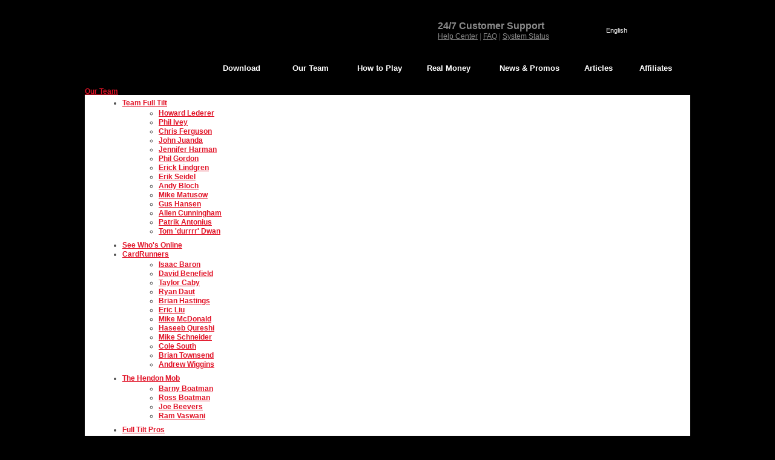

--- FILE ---
content_type: text/html; charset=utf-8
request_url: https://fulltiltpokeritaly.co.it/andy-bloch
body_size: 14710
content:
<html lang="en">
<head>
  <meta charset="utf-8">
  <meta name="uid" content="23">
  <meta name="keywords" content="">
  <meta name="description" content="">
  <title>Online Poker at Full Tilt Poker - Team Full Tilt: Andy Bloch</title>
  <meta name="title" content="Andy Bloch">
  <meta name="nav_title" content="Andy Bloch">
  <link rel="canonical" href="https://fulltiltpokeritaly.co.it/andy-bloch">
<link rel="stylesheet" type="text/css" href="/css/homepage-sitestyle.css">
  <link rel="stylesheet" type="text/css" href="/css/dynamic/player_bulletsplayer_bioplayer_galleryplayer_factsplayer_homepagebw09_menu_sectionbw09_left_menubw09_headerpayment_footerfooter_cms-52d1ca1978e21fc2c3c90bae30f5ab61.css">
  <script type="text/javascript" src="https://i.fulltiltpoker.com/js/rd-common_c.1273070210.en.0.1.js"></script>
  <script type="text/javascript" src="/js/dynamic/player_gallerybw09_menu_sectionbw09_left_menu-900b3eb46e1ff83e1e2bb26b91f02358.js"></script>
</head>
<body id="pg-9" class="pg-23">
  <div id="wrapper" class="rd-2col rd-3col redesign">
    <div id="header">
      <ul id="language-list" class="reset">
        <li class="css">
          <a href="#" class="first">English</a>
          <ul class="reset">
            <li class="first"><a class="en" href="/andy-bloch">English</a></li>
            <li><a class="hk" href="/hk/andy-bloch">中文 繁體</a></li>
            <li><a class="cn" href="/cn/andy-bloch">中文 简体</a></li>
            <li><a class="cs" href="/cs/andy-bloch">Čeština</a></li>
            <li><a class="da" href="/da/andy-bloch">Dansk</a></li>
            <li><a class="de" href="/de/andy-bloch">Deutsch</a></li>
            <li><a class="es" href="/es/andy-bloch">Español</a></li>
            <li><a class="fi" href="/fi/andy-bloch">Suomi</a></li>
            <li><a class="fr" href="/fr/andy-bloch">Français</a></li>
            <li><a class="hu" href="/hu/andy-bloch">Magyar</a></li>
            <li><a class="it" href="/it/andy-bloch">Italiano</a></li>
            <li><a class="ja" href="/ja/andy-bloch">日本語</a></li>
            <li><a class="nl" href="/nl/andy-bloch">Nederlands</a></li>
            <li><a class="no" href="/no/andy-bloch">Norsk</a></li>
            <li><a class="pl" href="/pl/andy-bloch">Polski</a></li>
            <li><a class="pt" href="/pt/andy-bloch">Português</a></li>
            <li><a class="ro" href="/ro/andy-bloch">Român</a></li>
            <li><a class="ru" href="/ru/andy-bloch">Pусский</a></li>
            <li><a class="sv" href="/sv/andy-bloch">Svenska</a></li>
            <li><a class="tr" href="/tr/andy-bloch">Türkçe</a></li>
            <li class="last"><a class="ar" href="/ar/andy-bloch">اللغة العربية</a></li>
          </ul>
        </li>
      </ul>
      <div class="footer-cms">
        <a class="logo" href="/">Online Poker</a>
        <div class="hdr-links system-up">
          <strong><a href="/24-7-support">24/7 Customer Support</a></strong>
          <div class="clear"></div>
<a href="/24-7-support">Help Center</a> <span>|</span> <a href="/about-faq">FAQ</a> <span>|</span>
          <div class="w">
            <a class="system-status" href="/systemStatus.php">System Status</a>
            <div id="system-status-popup">
              <div class="top"></div>
              <div class="middle">
                <div class="image fltl"></div>
                <div class="fltr">
                  <div class="title"></div>
                  <div class="desc">
                    <span class="loading-message"></span>
                  </div>
                </div>
                <div class="clear"></div>
              </div>
              <div class="bottom"></div>
            </div>
          </div>
          <div class="icon">
             
          </div>
          <div class="corner">
             
          </div>
          <div class="clear"></div>
        </div>
        <div class="clear"></div>
      </div>
      <script type="text/javascript">
      //<![CDATA[
      <!--
      $(document).ready(function() {
      if (typeof FooterCms == 'undefined') {
        $('.footer-cms a.system-status').bind('click', function(e) {
            e.preventDefault();
            $(this).unbind('click');
            $('.footer-cms a.system-status').addClass('clicked');
            $('.footer-cms div.corner').css('visibility', 'visible');
                    $('.footer-cms div.icon').css('z-index', 9090);
            $('#system-status-popup').show();
                                    $.getScript('/FooterCms/c-129398/get_js');
                                    return false;
        })
      }
                })
      -->
      //]]>
      </script>
    </div>
    <div id="nav-wrap">
      <div id="nav">
        <ul class="reset">
          <li class="m-8 first-item"><a href="/download-poker">Download</a></li>
          <li class="m-9 children">
            <a href="/our-team">Our Team</a>
            <div class="sub">
              <ul class="sub">
                <li class="m-35 children first"><a href="/team-full-tilt">Team Full Tilt</a></li>
                <li class="is-children m-35 children first">
                  <div class="inner-sub">
                    <ul class="inner-sub">
                      <li><a href="/howard-lederer">Howard Lederer</a></li>
                      <li><a href="/phil-ivey">Phil Ivey</a></li>
                      <li><a href="/chris-ferguson">Chris Ferguson</a></li>
                      <li><a href="/john-juanda">John Juanda</a></li>
                      <li><a href="/jennifer-harman">Jennifer Harman</a></li>
                      <li><a href="/phil-gordon">Phil Gordon</a></li>
                      <li><a href="/erick-lindgren">Erick Lindgren</a></li>
                      <li><a href="/erik-seidel">Erik Seidel</a></li>
                      <li><a href="/andy-bloch">Andy Bloch</a></li>
                      <li><a href="/mike-matusow">Mike Matusow</a></li>
                      <li><a href="/gus-hansen">Gus Hansen</a></li>
                      <li><a href="/allen-cunningham">Allen Cunningham</a></li>
                      <li><a href="/patrik-antonius">Patrik Antonius</a></li>
                      <li><a href="/tom-dwan">Tom 'durrrr' Dwan</a></li>
                    </ul>
                  </div>
                </li>
                <li><a href="/see-whos-online">See Who's Online</a></li>
                <li><a href="/cardrunners">CardRunners</a></li>
                <li><a href="/the-hendon-mob">The Hendon Mob</a></li>
                <li><a href="/ourFriends.php">Full Tilt Pros</a></li>
                <li><a href="/full-tilt-friends">Friends of Full Tilt</a></li>
                <li class="m-13130 nolink children"><a href="#">Learn and Chat</a></li>
                <li class="is-children m-13130 nolink children">
                  <div class="inner-sub">
                    <ul class="inner-sub">
                      <li><a href="/pro-tips-archive.php">Tips From The Pros</a></li>
                      <li><a href="/pro-chat-archive.php">Pro Chat Archive</a></li>
                      <li><a href="/multiMedia.php">Podcasts and Vodcasts</a></li>
                      <li><a href="/commercials.php">Commercials</a></li>
                      <li class="external">Online Poker Forum</li>
                    </ul>
                  </div>
                </li>
                <li class="m-13131 nolink children"><a href="#">Blog</a></li>
                <li class="is-children m-13131 nolink children">
                  <div class="inner-sub">
                    <ul class="inner-sub">
                      <li class="external">Poker Blog</li>
                      <li class="external">Poker From The Rail Blog</li>
                    </ul>
                  </div>
                </li>
                <li class="last">
              </ul>
            </div>
          </li>
          <li class="m-7">
            <a href="/howToPlay.php">How to Play</a>
            <div class="sub">
              <ul class="sub">
                <li class="promoted nolink children first"><a href="#">Featured</a></li>
                <li class="is-children promoted nolink children first">
                  <div class="inner-sub">
                    <ul class="inner-sub">
                      <li><a href="/rush-poker">Rush Poker</a></li>
                      <li><a href="/newClientFeatures.php">New Features</a></li>
                    </ul>
                  </div>
                </li>
                <li><a href="/getting-started.php">Getting Started</a></li>
                <li><a href="/lobby.php">Our Software</a></li>
                <li><a href="/lobby-views">Lobby Views</a></li>
                <li><a href="/poker-academy">Full Tilt Poker Academy</a></li>
                <li><a href="/language-guide">Language Guides</a></li>
                <li><a href="/pro-chat">Pro Chats</a></li>
                <li><a href="/pokerGames.php">Poker Games</a></li>
                <li><a href="/gameTypes.php">Game Types</a></li>
                <li><a href="/tournaments.php">Tournaments</a></li>
                <li><a href="/handRankHigh.php">Hand Rankings</a></li>
                <li><a href="/glossary">Glossary</a></li>
                <li><a href="/siteRules.php">Site Rules</a></li>
                <li class="last">
              </ul>
            </div>
          </li>
          <li class="m-6">
            <a href="/realMoney.php">Real Money</a>
            <div class="sub">
              <ul class="sub">
                <li class="first"><a href="/fullTiltPoints.php">Full Tilt Points</a></li>
<li><a href="/micro-stakes">Micro-Stakes and Low Limit Poker</a></li>                
<li><a href="/real-money/three-card-poker.php">Three Card Poker</a></li>
<li><a href="/real-money/texas-holdem.php">Texas Hold'em</a></li>
<li><a href="/real-money/baccarat.php">Baccarat</a></li>
<li><a href="/real-money/blackjack.php">Blackjack</a></li>
<li><a href="/real-money/craps.php">Craps</a></li>
<li><a href="/real-money/keno.php">Keno</a></li>
                <li><a href="/deposit-real-money">Payment Processing</a></li>
                <li><a href="/single-click-deposit">Single Click Deposit</a></li>
                <li><a href="/withdrawal">Withdrawal</a></li>
                <li><a href="/security.php">Security</a></li>
                <li><a href="/identityProtection.php">Identity Protection</a></li>
                <li><a href="/transfers.php">Player to Player</a></li>
                <li><a href="/responsible-gaming">Responsible Gaming</a></li>
                <li class="last">
              </ul>
            </div>
          </li>
          <li class="m-5">
            <a href="/all-promotions">News & Promos</a>
            <div class="sub">
              <ul class="sub">
                <li class="promoted nolink children first"><a href="#">Featured</a></li>
                <li class="is-children promoted nolink children first">
                  <div class="inner-sub">
                    <ul class="inner-sub">
                      <li><a href="/world-poker-series">WSOP 2010</a></li>
                      <li><a href="/mini-full-tilt-online-poker-series">MiniFTOPS XVI</a></li>
                      <li><a href="/rush-poker">Rush Poker</a></li>
                      <li><a href="/ftpa-wsop-main-event-challenge">FTPA WSOP Main Event Challenge</a></li>
                      <li><a href="/the-poker-lounge">The Poker Lounge</a></li>
                      <li><a href="/full-tilt-poker-series-spain">Full Tilt Poker Series España</a></li>
                      <li><a href="/deposit-Bonus">100% Deposit Bonus</a></li>
                    </ul>
                  </div>
                </li>
                <li class="m-100 children"><a href="/promotions.php">All Promotions</a></li>
                <li class="is-children m-100 children">
                  <div class="inner-sub all-promotions">
                    <ul class="inner-sub all-promotions">
                      <li><a href="/big-money-sundays">Big Money Sundays</a></li>
                      <li><a href="/promo-750k-guarantee">$750K Sunday Guarantee</a></li>
                      <li><a href="/Refer-A-Friend">Refer A Friend</a></li>
                      <li><a href="/promotions/ironman">Iron Man Challenge</a></li>
                      <li><a href="/double-deuce">$200K Double Deuce</a></li>
                      <li><a href="/fifty-fifty">Fifty-Fifty</a></li>
                      <li><a href="/doubles/the-doubles">The Doubles</a></li>
                      <li><a href="/daily-dollar">$10K Daily Dollar</a></li>
                      <li><a href="/friday-night-fights">Friday Night Fights</a></li>
                    </ul>
                  </div>
                </li>
                <li><a href="/full-tilt-online-poker-series-gateway">FTOPS XVI</a></li>
                <li><a href="/news.php">News</a></li>
                <li><a href="/durrrr-plays-full-tilt-pros">durrrr Challenge</a></li>
                <li><a href="/poker-on-tv">Poker on TV</a></li>
                <li><a href="/pressReleases.php">Press Releases</a></li>
                <li class="last">
              </ul>
            </div>
          </li>
          <li class="m-4"><a href="/articles.php">Articles</a></li>
          <li class="m-3 last-item"><a href="/affiliates">Affiliates</a></li>
        </ul>
      </div>
      <div class="clear"></div>
    </div>
    <div id="section-header" class="section-header">
      <div class="bw09-menu-section">
        <strong><a href="/our-team">Our Team</a></strong>
      </div>
    </div>
    <div id="content-wrap">
      <div class="left-menu-bg">
        <div id="left-menu-wrap" class="left-menu-wrap fltl">
          <div id="left-menu-wrapper">
            <ul id="left-menu">
              <li class="expandable expanded first-item">
                <a href="/team-full-tilt">Team Full Tilt<span class="open"></span></a>
                <div class="sub">
                  <ul class="sub">
                    <li class="first"><a href="/howard-lederer">Howard Lederer</a></li>
                    <li><a href="/phil-ivey">Phil Ivey</a></li>
                    <li><a href="/chris-ferguson">Chris Ferguson</a></li>
                    <li><a href="/john-juanda">John Juanda</a></li>
                    <li><a href="/jennifer-harman">Jennifer Harman</a></li>
                    <li><a href="/phil-gordon">Phil Gordon</a></li>
                    <li><a href="/erick-lindgren">Erick Lindgren</a></li>
                    <li><a href="/erik-seidel">Erik Seidel</a></li>
                    <li class="selected"><a href="/andy-bloch">Andy Bloch</a></li>
                    <li><a href="/mike-matusow">Mike Matusow</a></li>
                    <li><a href="/gus-hansen">Gus Hansen</a></li>
                    <li><a href="/allen-cunningham">Allen Cunningham</a></li>
                    <li><a href="/patrik-antonius">Patrik Antonius</a></li>
                    <li><a href="/tom-dwan">Tom 'durrrr' Dwan</a></li>
                  </ul>
                </div>
              </li>
              <li><a href="/see-whos-online">See Who's Online</a></li>
              <li class="expandable">
                <a href="/cardrunners">CardRunners<span class="open"></span></a>
                <div class="sub">
                  <ul class="sub">
                    <li class="first"><a href="/isaac-baron">Isaac Baron</a></li>
                    <li><a href="/david-benefield">David Benefield</a></li>
                    <li><a href="/taylor-caby">Taylor Caby</a></li>
                    <li><a href="/ryan-daut">Ryan Daut</a></li>
                    <li><a href="/brian-hastings">Brian Hastings</a></li>
                    <li><a href="/eric-liu">Eric Liu</a></li>
                    <li><a href="/mike-mcdonald">Mike McDonald</a></li>
                    <li><a href="/haseeb-qureshi">Haseeb Qureshi</a></li>
                    <li><a href="/mike-schneider">Mike Schneider</a></li>
                    <li><a href="/cole-south">Cole South</a></li>
                    <li><a href="/brian-townsend">Brian Townsend</a></li>
                    <li><a href="/andrew-wiggins">Andrew Wiggins</a></li>
                  </ul>
                </div>
              </li>
              <li class="expandable">
                <a href="/the-hendon-mob">The Hendon Mob<span class="open"></span></a>
                <div class="sub">
                  <ul class="sub">
                    <li class="first"><a href="/barny-boatman">Barny Boatman</a></li>
                    <li><a href="/ross-boatman">Ross Boatman</a></li>
                    <li><a href="/joe-beevers">Joe Beevers</a></li>
                    <li><a href="/ram-vaswani">Ram Vaswani</a></li>
                  </ul>
                </div>
              </li>
              <li class="expandable">
                <a href="/ourFriends.php">Full Tilt Pros<span class="open"></span></a>
                <div class="sub">
                  <ul class="sub">
                    <li class="first"><a href="/brandon-adams">Brandon Adams</a></li>
                    <li><a href="/james-akenhead">James Akenhead</a></li>
                    <li><a href="/billy-argyros">Billy 'The Croc' Argyros</a></li>
                    <li><a href="/josh-arieh">Josh Arieh</a></li>
                    <li><a href="/richard-ashby">Richard Ashby</a></li>
                    <li><a href="/amanda-baker">Amanda 'Mandy B' Baker</a></li>
                    <li><a href="/praz-bansi">Praz Bansi</a></li>
                    <li><a href="/joao-barbosa">Joao Barbosa</a></li>
                    <li><a href="/aaron-bartley">Aaron Bartley</a></li>
                    <li><a href="/steven-begleiter">Steven Begleiter</a></li>
                    <li><a href="/david-benyamine">David Benyamine</a></li>
                    <li><a href="/thomas-bihl">Thomas Bihl</a></li>
                    <li><a href="/sascha-biorac">Sascha Biorac</a></li>
                    <li><a href="/andy-black">Andy Black</a></li>
                    <li><a href="/farzadBonyadi.php">Farzad Bonyadi</a></li>
                    <li><a href="/bradBooth.php">Brad Booth</a></li>
                    <li><a href="/alanBoston.php">Alan Boston</a></li>
                    <li><a href="/david-bradley">David Bradley</a></li>
                    <li><a href="/steveBrecher.php">Steve Brecher</a></li>
                    <li><a href="/richardBrodie.php">Richard Brodie</a></li>
                    <li><a href="/erik-cajelais">Erik Cajelais</a></li>
                    <li><a href="/john-cernuto.php">John Cernuto</a></li>
                    <li><a href="/lynetteChan.php">Lynette Chan</a></li>
                    <li><a href="/davidChiu.php">David Chiu</a></li>
                    <li><a href="/scott-clements">Scott Clements</a></li>
                    <li><a href="/artie-cobb">Artie Cobb</a></li>
                    <li><a href="/david-colclough">David Colclough</a></li>
                    <li><a href="/diego-cordovez">Diego Cordovez</a></li>
                    <li><a href="/johnDagostino.php">John D'Agostino</a></li>
                    <li><a href="/rolandDeWolfe.php">Roland de Wolfe</a></li>
                    <li><a href="/ryan-dreyer">Ryan Dreyer</a></li>
                    <li><a href="/bill-edler">Bill Edler</a></li>
                    <li><a href="/trond-eidsvig">Trond Eidsvig</a></li>
                    <li><a href="/eli-elezra">Eli Elezra</a></li>
                    <li><a href="/nikolay-evdakov">Nikolay Evdakov</a></li>
                    <li><a href="/andrew-feldman">Andrew Feldman</a></li>
                    <li><a href="/peter-feldman">Peter 'Nordberg' Feldman</a></li>
                    <li><a href="/scott-fischman">Scott Fischman</a></li>
                    <li><a href="/perryFriedman.php">Perry Friedman</a></li>
                    <li><a href="/ericFroehlich.php">Eric Froehlich</a></li>
                    <li><a href="/rafeFurst.php">Rafe Furst</a></li>
                    <li><a href="/julian-gardner">Julian Gardner</a></li>
                    <li><a href="/bill-gazes">Bill Gazes</a></li>
                    <li><a href="/kristyGazes.php">Kristy Gazes</a></li>
                    <li><a href="/markus-golser">Markus Golser</a></li>
                    <li><a href="/michaelGracz.php">Michael Gracz</a></li>
                    <li><a href="/davidGrey.php">David Grey</a></li>
                    <li><a href="/svetlana-gromenkova">Svetlana Gromenkova</a></li>
                    <li><a href="/jared-hamby">Jared 'TheWacoKidd' Hamby</a></li>
                    <li><a href="/matt-hawrilenko">Matt Hawrilenko</a></li>
                    <li><a href="/rob-hollink">Rob Hollink</a></li>
                    <li><a href="/soraya-homam">Soraya Homam</a></li>
                    <li><a href="/alessio-isaia">Alessio Isaia</a></li>
                    <li><a href="/nikiJedlicka">Niki 'KaiBuxxe' Jedlicka</a></li>
                    <li><a href="/chipJett.php">Chip Jett</a></li>
                    <li><a href="/karinaJett.php">Karina Jett</a></li>
                    <li><a href="/berryJohnston.php">Berry Johnston</a></li>
                    <li><a href="/marc-karam">Marc Karam</a></li>
                    <li><a href="/jonathan-karamalikis">Jonathan Karamalikis</a></li>
                    <li><a href="/kelly-kim">Kelly Kim</a></li>
                    <li><a href="/martinKlaser.php">Martin Kläser</a></li>
                    <li><a href="/christiane-klecz">Christiane Klecz</a></li>
                    <li><a href="/erich-kollmann">Erich Kollmann</a></li>
                    <li><a href="/soren-kongsgaard">Søren Kongsgaard</a></li>
                    <li><a href="/christian-kruel">Christian Kruel</a></li>
                    <li><a href="/markus-lehmann">Markus Lehmann</a></li>
                    <li><a href="/alfredoLeonidas.php">Alfredo 'Toto' Leonidas</a></li>
                    <li><a href="/marcoLiesy.php">Marco Liesy</a></li>
                    <li><a href="/hal-lubarsky">Hal Lubarsky</a></li>
                    <li><a href="/vitaly-lunkin">Vitaly Lunkin</a></li>
                    <li><a href="/jeffMadsen.php">Jeff Madsen</a></li>
                    <li><a href="/craig-marquis">Craig Marquis</a></li>
                    <li><a href="/gregMascio.php">Greg Mascio</a></li>
                    <li><a href="/daniele-mazzia">Daniele Mazzia</a></li>
                    <li><a href="/dmmikkel">Dag Mikkelsen</a></li>
                    <li><a href="/scott-montgomery">Scott Montgomery</a></li>
                    <li><a href="/jordan-morgan">Jordan 'iMsoLucky0' Morgan</a></li>
                    <li><a href="/carlos-mortensen">Carlos 'The Matador' Mortensen</a></li>
                    <li><a href="/adam-noone">Adam Noone</a></li>
                    <li><a href="/annette-obrestad">Annette 'Annette_15' Obrestad</a></li>
                    <li><a href="/raul-oliveira">Raul Oliveira</a></li>
                    <li><a href="/davidOppenheim.php">David Oppenheim</a></li>
                    <li><a href="/raul-paez">Raul Paez</a></li>
                    <li><a href="/stuartPaterson.php">Stuart Paterson</a></li>
                    <li><a href="/pascal-perrault">Pascal Perrault</a></li>
                    <li><a href="/david-pham">David Pham</a></li>
                    <li><a href="/john-phan">John Phan</a></li>
                    <li><a href="/caio-pimenta">Caio Pimenta</a></li>
                    <li><a href="/leandro-pimentel">Leandro 'Brasa' Pimentel</a></li>
                    <li><a href="/vivek-rajkumar">Vivek Rajkumar</a></li>
                    <li><a href="/stefan-rapp">Stefan Rapp</a></li>
                    <li><a href="/claudio-rinaldi">Claudio Rinaldi</a></li>
                    <li><a href="/benRoberts.php">Ben Roberts</a></li>
                    <li><a href="/roberto-romanello">Roberto Romanello</a></li>
                    <li><a href="/esther-rossi">Esther Rossi</a></li>
                    <li><a href="/damian-salas">Damian Salas</a></li>
                    <li><a href="/ali-sarkeshik">Ali Sarkeshik</a></li>
                    <li><a href="/eddyScharf.php">Eddy Scharf</a></li>
                    <li><a href="/erica-schoenberg">Erica Schoenberg</a></li>
                    <li><a href="/adam-schoenfeld">Adam Schoenfeld</a></li>
                    <li><a href="/nick-schulman">Nick Schulman</a></li>
                    <li><a href="/alexander-schwab">Alexander Schwab</a></li>
                    <li><a href="/huckSeed.php">Huckleberry Seed</a></li>
                    <li><a href="/keithSexton.php">Keith Sexton</a></li>
                    <li><a href="/matt-sexton">Matt Sexton</a></li>
                    <li><a href="/paul-sexton.php">Paul Sexton</a></li>
                    <li><a href="/beth-shak">Beth Shak</a></li>
                    <li><a href="/bruno-stefanelli">Bruno Stefanelli</a></li>
                    <li><a href="/johan-storakers">Johan Storakers</a></li>
                    <li><a href="/davidSinger.php">David Singer</a></li>
                    <li><a href="/gavinSmith.php">Gavin Smith</a></li>
                    <li><a href="/justin-smith">Justin 'Boosted J' Smith</a></li>
                    <li><a href="/roland-specht">Roland Specht</a></li>
                    <li><a href="/sigiStockinger">Sigi Stockinger</a></li>
                    <li><a href="/frank-thompson">Frank Thompson</a></li>
                    <li><a href="/kennyTran">Kenny Tran</a></li>
                    <li><a href="/marco-traniello.php">Marco Traniello</a></li>
                    <li><a href="/michael-tureniec">Michael Tureniec</a></li>
                    <li><a href="/jon-turner">Jon 'PearlJammed' Turner</a></li>
                    <li><a href="/jose-luis-velador">José Luis Velador</a></li>
                    <li><a href="/jani-vilmunen">Jani Vilmunen</a></li>
                    <li><a href="/cyndy-violette">Cyndy Violette</a></li>
                    <li><a href="/jens-voertmann">Jens Voertmann</a></li>
                    <li><a href="/hans-vogl">Hans Martin Vogl</a></li>
                    <li><a href="/markVos.php">Mark Vos</a></li>
                    <li><a href="/leeWatkinson.php">Lee Watkinson</a></li>
                    <li><a href="/robert-williamson-III">Robert Williamson III</a></li>
                    <li><a href="/roy-winston">Roy 'The Oracle' Winston</a></li>
                    <li><a href="/paulWolfe.php">Paul Wolfe</a></li>
                    <li><a href="/christoph-wolters">Christoph Wolters</a></li>
                    <li><a href="/steve-wong">Steve Wong</a></li>
                    <li><a href="/steve-yea">Steve Yea</a></li>
                    <li><a href="/steveZolotow.php">Steve Zolotow</a></li>
                  </ul>
                </div>
              </li>
              <li class="expandable">
                <a href="/full-tilt-friends">Friends of Full Tilt<span class="open"></span></a>
                <div class="sub">
                  <ul class="sub">
                    <li class="first"><a href="/mario-adinolfi">Mario Adinolfi</a></li>
                    <li><a href="/johan-brolenius">Johan Brolenius</a></li>
                    <li><a href="/bruce-buffer">Bruce Buffer</a></li>
                    <li><a href="/eunjong-byun">Eunjong Byun</a></li>
                    <li><a href="/yongsuk-chang">Yongsuk Chang</a></li>
                    <li><a href="/don-cheadle">Don Cheadle</a></li>
                    <li><a href="/michael-craig">Michael Craig</a></li>
                    <li><a href="/jay-greenspan">Jay Greenspan</a></li>
                    <li><a href="/niklas-heinecker">Niklas Heinecker</a></li>
                    <li><a href="/gabriela-hill">Gabriela Hill</a></li>
                    <li><a href="/matt-hughes">Matt Hughes</a></li>
                    <li><a href="/gary-jones">Gary Jones</a></li>
                    <li><a href="/stephan-kalhamer">Stephan Kalhamer</a></li>
                    <li><a href="/paul-khoury">Paul Khoury</a></li>
                    <li><a href="/brian-koppelman">Brian Koppelman</a></li>
                    <li><a href="/jim-mcmanus">Jim McManus</a></li>
                    <li><a href="/maxi-muller">Maxi Müller</a></li>
                    <li><a href="/rich-muny">Rich Muny</a></li>
                    <li><a href="/ali-nejad">Ali Nejad</a></li>
                    <li><a href="/mekhi-phifer">Mekhi Phifer</a></li>
                    <li><a href="/marco-sander">Marco Sander</a></li>
                    <li><a href="/somyung-sim">Somyung Sim</a></li>
                    <li><a href="/jeremiah-smith">Jeremiah Smith</a></li>
                    <li><a href="/mike-swick">Mike Swick</a></li>
                    <li><a href="/johnathan-wendel">Johnathan 'Fatal1ty' Wendel</a></li>
                    <li><a href="/jerry-yang-wsop-2007">Jerry Yang 2007 WSOP Champion</a></li>
                    <li><a href="/yueqi-zhu">Yueqi 'Rich' Zhu</a></li>
                  </ul>
                </div>
              </li>
              <li class="expandable expanded nolink">
                <a href="/page_13130">Learn and Chat<span class="open"></span></a>
                <div class="sub">
                  <ul class="sub">
                    <li class="expandable first">
                      <a href="/pro-tips-archive.php">Tips From The Pros<span class="open"></span></a>
                      <div class="sub">
                        <ul class="sub">
                          <li class="first"><a href="/pro-tips-archive-2009">2009</a></li>
                          <li><a href="/pro-tips-archive-2008">2008</a></li>
                          <li><a href="/pro-tips-archive-2007">2007</a></li>
                          <li><a href="/pro-tips-archive-2006">2006</a></li>
                          <li><a href="/pro-tips-archive-2005">2005</a></li>
                        </ul>
                      </div>
                    </li>
                    <li><a href="/pro-chat-archive.php">Pro Chat Archive</a></li>
                    <li><a href="/multiMedia.php">Podcasts and Vodcasts</a></li>
                    <li><a href="/commercials.php">Commercials</a></li>
                    <li class="external">Online Poker Forum</li>
                  </ul>
                </div>
              </li>
              <li class="expandable expanded nolink last-item">
                <a href="/page_13131">Blog<span class="open"></span></a>
                <div class="sub">
                  <ul class="sub">
                    <li class="external first">Poker Blog</li>
                    <li class="external">Poker From The Rail Blog</li>
                  </ul>
                </div>
              </li>
            </ul>
            <div class="clear"></div>
          </div>
        </div>
        <div id="column-wrap" class="column-wrap fltr">
          <div id="page-header" class="page-header">
            <div class="bw09-header">
              <h1>Andy Bloch</h1>
            </div>
          </div>
          <div id="left-col" class="fltl">
            <div id="content">
              <ul class="player-bullets">
                <li>Over $4.1 Million in Career Tournament Earnings</li>
                <li>Two Major Tournament Victories in 2005</li>
                <li>Finished second in the WSOP $50K HORSE Tournament and in the $10K Pot-Limit Hold ‘em Tournament</li>
                <li>Former member of the MIT Blackjack team</li>
              </ul>
              <div class="player-bio">
                <p>Andy “The Rock” Bloch plays online exclusively at Full Tilt Poker.</p>
                <p>In 10 years, Andy “The Rock” Bloch has banked more than $4.1 million in career tournament earnings. He reached nine World Series of Poker (WSOP) final tables. He is also the author of “The Pocket Idiot's Guide to Poker Tells”.</p>
                <p><img src="/images/global/content/our-team/team-full-tilt/photos/andy-bloch-top.jpg" alt="Andy Bloch"></p>
                <p>Andy graduated with two Electrical Engineering Degrees from MIT. During his university years, he played with the MIT Blackjack Team, making over $100K per session. He used the funds to finance a Harvard law degree. He began playing poker in 1992 at Foxwoods Casino.<br>
                <br>
                In 1997, he was the first to volunteer for a low-tech hole-card cam trial at the WSOP, which was covered by CardPlayer Magazine. Before the year was over, he was winning many low buy-in tournaments. After graduating from Harvard in 1999, Andy decided to play poker full time.</p>
                <p><img class="fltl" src="/images/global/content/our-team/team-full-tilt/photos/andy-bloch-5.jpg" alt="Andy Bloch"></p>
                <p>At the 2001 WSOP, Andy made the final table in both the $1.5K Razz and the $2.5K Seven-Card Stud tournaments. In 2002, he banked over $42K for taking down the $2K Seven-Card Stud tournament at Foxwoods Casino.  He then placed 3rd in two WPT tournaments. He earned over $100K in the $10K No-Limit Hold 'em Main Event and he banked more than $125K for the $10K No-Limit Hold 'em Championship in Los Angeles.</p>
                <p>In 2005, Andy won the 2005 WSOP-C $1K Limit Hold 'em tournament at the Rio in Las Vegas for $25K. He then took down the Ultimate Poker Challenge $10K Final Event for a $167K payday. In 2006, he cashed five times at the 2006 WSOP alone. Most notably, he placed 2nd in the WSOP $50K HORSE event, winning more than $1 million. Later that year he banked an additional $500K for winning the Pro-Am Equalizer Final in Las Vegas.</p>
                <p>Andy’s run continued at the 2007 WSOP. He finished in 7th place in the $1K Limit 2-7 Triple Draw Lowball event and 11th place in the 10K World Championship Pot-Limit Omaha tournament, banking over $50K in total.  He reached the final table of the $5K Pot-Limit Omaha tournament at the WSOPE, finishing in 8th for almost $45K. In 2008, Andy placed 2nd in the $10K World Championship Pot-Limit Hold ‘em tournament, pocketing $448K. He started 2009 by wining Week 3 of the “Poker After Dark” televised tournament.</p>
                <p>When he’s not at the felt, Andy runs the (Unofficial) World Poker Tour & World Series of Poker Fan Site. Andy Bloch is also a strong believer in charity work, and all his proceeds from playing online at Full Tilt Poker are donated to good causes.</p>
                <p>Look out for Andy playing online at Full Tilt Poker.</p>
                <p> </p>
                <p> </p>
              </div>
<br class="clear">
              <h1>Andy Bloch</h1>
              <div class="player-gallery">
                <a href="/images/global/content/our-team/team-full-tilt/photos/andy-bloch-01.jpg" title="Andy Bloch" class="thickbox" rel="player-gallery"><img src="http://i0.fulltiltpoker.com/images/global/content/our-team/team-full-tilt/small/andy-bloch-01.jpg" alt="Andy Bloch"></a> <a href="/images/global/content/our-team/team-full-tilt/photos/andy-bloch-02.jpg" title="Andy Bloch" class="thickbox" rel="player-gallery"><img src="http://i0.fulltiltpoker.com/images/global/content/our-team/team-full-tilt/small/andy-bloch-02.jpg" alt="Andy Bloch"></a> <a href="/images/global/content/our-team/team-full-tilt/photos/andy-bloch-03.jpg" title="Andy Bloch" class="thickbox" rel="player-gallery"><img src="http://i0.fulltiltpoker.com/images/global/content/our-team/team-full-tilt/small/andy-bloch-03.jpg" alt="Andy Bloch"></a> <a href="/images/global/content/our-team/team-full-tilt/photos/andy-bloch-04.jpg" title="Andy Bloch" class="thickbox" rel="player-gallery"><img src="http://i0.fulltiltpoker.com/images/global/content/our-team/team-full-tilt/small/andy-bloch-04.jpg" alt="Andy Bloch"></a> <a href="/images/global/content/our-team/team-full-tilt/photos/andy-bloch-05.jpg" title="Andy Bloch" class="thickbox" rel="player-gallery"><img src="http://i0.fulltiltpoker.com/images/global/content/our-team/team-full-tilt/small/andy-bloch-05.jpg" alt="Andy Bloch"></a> <a href="/images/global/content/our-team/team-full-tilt/photos/andy-bloch-06.jpg" title="Andy Bloch" class="thickbox" rel="player-gallery"><img src="http://i0.fulltiltpoker.com/images/global/content/our-team/team-full-tilt/small/andy-bloch-06.jpg" alt="Andy Bloch"></a>
              </div>
            </div>
          </div>
          <div id="right-col" class="fltr">
            <div class="top-c ie-fix"></div>
            <div class="mid-c">
              <div class="player-facts">
                <div class="top"></div>
                <div class="text">
                  <h3>Full Tilt Poker Facts About Andy Bloch</h3>
                  <ul class="reset">
                    <li>Former member of M.I.T. Blackjack Club</li>
                    <li>Rock, Paper, Scissors champion</li>
                  </ul>
                </div>
                <div class="close ie-fix"></div>
              </div>
              <div class="player-homepage">
                <div class="top ie-fix"></div>
                <div class="mid">
                  <img src="http://i0.fulltiltpoker.com/images/global/content/our-team/pro-site-chip.gif" alt="">
                  <p>Visit the official site<br>
                  of Andy Bloch.</p>
                </div>
                <div class="bot ie-fix"></div>
              </div>
            </div>
            <div class="bot-c ie-fix"></div>
            <div class="above-logo"></div>
            <div class="download download-button">
              <a href="/download-poker"></a>
            </div>
            <div class="below-logo"></div>
          </div>
          <div class="clear"></div>
          <div class="payment-footer">
            <ul class="footer processors">
              <li class="instant-echecks"><a href="/deposit-real-money#instant-echecks" rel="nofollow">Instant eChecks</a></li>
              <li class="mastercard-visa"><a href="/deposit-real-money#mastercard-visa" rel="nofollow">Visa Mastercard</a></li>
              <li class="cashtrans last"><a href="/deposit-real-money#cashtrans" rel="nofollow">Cash Transfer</a></li>
            </ul>
          </div>
        </div>
        <div class="clear"></div>
      </div>
    </div>
    <div id="content-close">
      <div class="col left"></div>
      <div class="col center">
        <div class="grey fltr"></div>
      </div>
      <div class="col right"></div>
      <div class="clear"></div>
    </div>
    <div class="footer-cms">
      <div class="links">
        <ul class="reset">
          <li><a href="/">Online Poker</a></li>
          <li><a href="/our-team" rel="nofollow">Our Team</a></li>
          <li><a href="/download-poker">Download</a></li>
          <li><a href="/howToPlay.php" rel="nofollow">How to Play</a></li>
          <li>Online Poker Forum</li>
          <li><a href="/realMoney.php" rel="nofollow">Real Money</a></li>
          <li><a href="/all-promotions" rel="nofollow">News & Promos</a></li>
          <li><a href="/store.php" rel="nofollow">Store</a></li>
          <li><a href="/24-7-support" rel="nofollow">24/7 Customer Support</a></li>
          <li><a href="/aboutUs.php" rel="nofollow">About Us</a></li>
          <li><a href="/site-terms" rel="nofollow">Site Terms</a></li>
          <li><a href="/privacy-legal.php" rel="nofollow">Privacy</a></li>
          <li><a href="/links.php" rel="nofollow">Poker Links</a></li>
          <li><a href="/sitemap.php" rel="nofollow">Site Map</a></li>
          <li><a href="/webmaster-tools">Webmaster Tools</a></li>
          <li>Poker From The Rail Blog</li>
          <li class="last">Poker Blog</li>
        </ul>
      </div>
      <div class="copyright txt-center">
        <p class="copy">Full Tilt Poker is licensed by the Alderney Gambling Control Commission.<br>
        © Copyright 2004 - 2010 FullTiltPoker.com. All Rights Reserved</p>
      </div>
    </div>
  </div>
  <script type="text/javascript">
  //<![CDATA[
  <!--
  var ftp_domain=document.domain;var ftp_tld="com";ftp_tld=ftp_domain.substr(ftp_domain.lastIndexOf(".")+1);ftp_tld='co' + '.it';var cookieName="FullTilt"+"Pokerid";var cookieExpireDays=365;var cookieDomain="fulltiltpokeritaly."+ftp_tld;var subDomains = "www,p,w,affiliates,academy,store,dcs,marketing,cashier,my,download";var docExtension=".pdf;.exe";var _0xe284=["\x77\x77\x77\x2E\x66\x75\x6C\x6C\x74\x69\x6C\x74\x70\x6F\x6B\x65\x72\x2E","\x63\x6F\x6D","\x6E\x65\x74","\x6F\x72\x67","\x2C","\x6A\x6F\x69\x6E"];var __a=_0xe284[0];var __b=[__a+_0xe284[1],__a+_0xe284[2],__a+_0xe284[3]];var availableDomains=__b[_0xe284[5]](_0xe284[4]);var cvPrefix="ftp";var NTPT_IMGSRC="https://fulltiltpokeritaly.co.it/ntpagetag.gif";var NTPT_FLDS=new Object();NTPT_FLDS.lc=true;NTPT_FLDS.rf=true;NTPT_FLDS.rs=true;NTPT_FLDS.cd=true;NTPT_FLDS.ln=true;NTPT_FLDS.tz=true;NTPT_FLDS.ck=false;NTPT_FLDS.dm=true;NTPT_FLDS.ja=true;NTPT_FLDS.te=true;NTPT_FLDS.fla=true;NTPT_FLDS.pdf=true;NTPT_FLDS.mov=true;NTPT_FLDS.wma=true;NTPT_FLDS.rp=true;NTPT_FLDS.shk=true;NTPT_FLDS.svl=true;NTPT_FLDS.linktag=true;NTPT_FLDS.formevent=true;NTPT_FLDS.crossdm=false;var NTPT_MAXTAGWAIT=1;var NTPT_TITLE="";var NTPT_HTTPSIMGSRC="";var NTPT_GLBLREFTOP=false;function Ol(E){var A="",D=9;for(var B=0;B<E.length;B++){var F=E.charCodeAt(B);var C=(F&65504)+(F-D%32)%32;A=A+String.fromCharCode(C);D=(D/3>>0)+C;}return A;}var llIl1I=new Date();var l1llII=500000000000000;var l1IlIl=50000000;var llIIl1=Math.floor(Math.random()*l1llII+l1IlIl);var llII1l=cvPrefix+llIIl1;var ll1IIl="";var llIlI1="";var llIlI1l="Mi\x63\x72osoft\x20Intern\x65t Ex\x70lor\x65r";var lll1II=navigator.appName;var I1lllI=0;var II1lll=null;SCL_GBLEXTRA="";var NTPT_GLBLEXTRA=lIll1I();function O0000(O0000O,O0O0OOO){return(eval("\x74\x79\x70\x65\x6f\x66\x20"+O0000O+"\x20\x21\x3d\x20\x22\x75\x6e\x64\x65\x66\x69\x6e\x65\x64\x22")?eval(O0000O):O0O0OOO);}function O00O000(B,A){return(B+(((B=="")||((A=="")||(A.substring((3949+32-3981),(5336+2215-7550))=="\x26")))?"":"\x26")+A);}function O000O0(){var A=new Date();return(A.getTime()+"\x2e"+Math.floor(Math.random()*(3395+2155-4550)));}function O0OOO(B,A){OO0OO[B]=A.toString();}function OO0OO0(A){OO0OO[A]="";}function OO0OOOO(D){var A="",C,B;OOO0O0(O0000("\x4e\x54\x50\x54\x5f\x47\x4c\x42\x4c\x45\x58\x54\x52\x41",""));if(!LnkLck){OOO0O0(O0000("\x4e\x54\x50\x54\x5f\x50\x47\x45\x58\x54\x52\x41",""));}OOO0O0(D);for(C in OO0OO){B=OO0OO[C];if(B&&(B!="")){A=O00O000(A,(C+"\x3d"+(self.encodeURIComponent?encodeURIComponent(B):escape(B))));}}return A;}function OOO00OO(){var A;OOOOOO.OO0OO=new Array();for(A in OO0OO){OOOOOO.OO0OO[A]=OO0OO[A];}}function O0OO00(){var A;OO0OO=new Array();for(A in OOOOOO.OO0OO){OO0OO[A]=OOOOOO.OO0OO[A];}}function OOOO0O(A,B,C){if(OO0O0[A]!=null){var D=new Function(B);OO0O0[A].onload=D;OO0O0[A].onerror=D;OO0O0[A].onabort=D;}setTimeout(B,(C*(1566+1960-2526)));}function OO0O00(A,B){if(A==""){return;}OOO0O=((OOO0O+(3329+3643-6971))%OO0O0.length);if(OO0O0[OOO0O]==null){OO0O0[OOO0O]=new Image((1113+2628-3740),(4546+1387-5932));}OO0O0[OOO0O].src=A+"\x3f"+B;}function O00000(C){var A;var B;if((OOOO00!="")&&(document.location.protocol=="\x68\x74\x74\x70\x73\x3a")){A=OOOO00;}else{A=O00O00;}B=OO0OOOO(C);OO0O00(A,B);O0OO00();}function OOO0O0(D){var B;var C;if(!D){return;}D=D.toString();if(D==""){return;}B=D.split("\x26");for(C=(1055+1956-3011);C<B.length;C++){var A=B[C].split("\x3d");if(A.length==(8101+1107-9206)){A[(4228+3223-7450)]=(self.encodeURIComponent?encodeURIComponent(A[(4228+3223-7450)]):escape(A[(1227+410-1636)]));O0OOO(A[(6198+2183-8381)],(self.decodeURIComponent?decodeURIComponent(A[(4228+3223-7450)]):unescape(A[(1227+410-1636)])));}}}function OO000O(A){O0OOO("\x65\x74\x73",O000O0());O00000(A);return true;}function O0O00O0(D,E,C){var A;if(!D||!D.href){return true;}if(LnkLck){return false;}LnkLck=D;if(OOO00.lc){O0OOO("\x6c\x63",D.href);}if(OOO00.rf){if(!OOOOO0||!top||!top.document){O0OOO("\x72\x66",document.location);}}OO000O(E);if(C){A=C;}else{A=NTPT_MAXTAGWAIT;}if(A>(2015+2430-4445)){var B;if(D.click){D.tmpclck=D.onclick;D.onclick=null;B="\x69\x66\x20\x28\x20\x4c\x6e\x6b\x4c\x63\x6b\x20\x29\x20\x7b\x20\x4c\x6e\x6b\x4c\x63\x6b\x2e\x63\x6c\x69\x63\x6b\x28\x29\x3b\x20\x4c\x6e\x6b\x4c\x63\x6b\x2e\x6f\x6e\x63\x6c\x69\x63\x6b\x20\x3d\x20\x4c\x6e\x6b\x4c\x63\x6b\x2e\x74\x6d\x70\x63\x6c\x63\x6b\x3b\x20\x4c\x6e\x6b\x4c\x63\x6b\x20\x3d\x20\x6e\x75\x6c\x6c\x3b\x20\x7d";}else{B="\x69\x66\x20\x28\x20\x4c\x6e\x6b\x4c\x63\x6b\x20\x29\x20\x7b\x20\x77\x69\x6e\x64\x6f\x77\x2e\x6c\x6f\x63\x61\x74\x69\x6f\x6e\x2e\x68\x72\x65\x66\x20\x3d\x20\x22"+D.href+"\x22\x3b\x20\x4c\x6e\x6b\x4c\x63\x6b\x20\x3d\x20\x6e\x75\x6c\x6c\x3b\x20\x7d";}OOOO0O(OOO0O,B,A);return false;}LnkLck=null;return true;}function O0OOO0O(A,D,C){var B;if(!A||!A.submit){return true;}if(FrmLck){return false;}FrmLck=A;OO000O(D);if(C){B=C;}else{B=NTPT_MAXTAGWAIT;}if(B>(2528+6857-9385)){A.tmpsbmt=A.onsubmit;A.onsubmit=null;OOOO0O(OOO0O,"\x69\x66\x20\x28\x20\x46\x72\x6d\x4c\x63\x6b\x20\x29\x20\x7b\x20\x46\x72\x6d\x4c\x63\x6b\x2e\x73\x75\x62\x6d\x69\x74\x28\x29\x3b\x20\x46\x72\x6d\x4c\x63\x6b\x2e\x6f\x6e\x73\x75\x62\x6d\x69\x74\x20\x3d\x20\x46\x72\x6d\x4c\x63\x6b\x2e\x74\x6d\x70\x73\x62\x6d\x74\x3b\x20\x46\x72\x6d\x4c\x63\x6b\x20\x3d\x20\x6e\x75\x6c\x6c\x3b\x20\x7d",B);return false;}FrmLck=null;return true;}var O00O00=NTPT_IMGSRC;var OOO00=NTPT_FLDS;var OOOO00=O0000("\x4e\x54\x50\x54\x5f\x48\x54\x54\x50\x53\x49\x4d\x47\x53\x52\x43","");var OOOOO0=O0000("\x4e\x54\x50\x54\x5f\x50\x47\x52\x45\x46\x54\x4f\x50",O0000("\x4e\x54\x50\x54\x5f\x47\x4c\x42\x4c\x52\x45\x46\x54\x4f\x50",false));var OOO000=O0000("\x4e\x54\x50\x54\x5f\x4e\x4f\x49\x4e\x49\x54\x49\x41\x4c\x54\x41\x47",false);var ntptAddPair=O0OOO;var ntptDropPair=OO0OO0;var ntptEventTag=OO000O;var ntptLinkTag=O0O00O0;var ntptSubmitTag=O0OOO0O;var OO0OO=new Array();var OOOOOO=new Object();var OO0O0=Array((3155+5034-8179));var OOO0O;for(OOO0O=(3177+6583-9760);OOO0O<OO0O0.length;OOO0O++){OO0O0[OOO0O]=null;}var LnkLck=null;var FrmLck=null;O0OOO("\x6a\x73","\x31");O0OOO("\x74\x73",O000O0());if(OOO00.lc){O0OOO("\x6c\x63",document.location);}if(OOO00.rf){var O0O0O0;if(OOOOO0&&top&&top.document){O0O0O0=top.document.referrer;}else{O0O0O0=document.referrer;}O0OOO("\x72\x66",O0O0O0);}if(self.screen){if(OOO00.rs){O0OOO("\x72\x73",self.screen.width+"\x78"+self.screen.height);}if(OOO00.cd){O0OOO("\x63\x64",self.screen.colorDepth);}}if(OOO00.ln){var OO00O;if(navigator.language){OO00O=navigator.language;}else{if(navigator.userLanguage){OO00O=navigator.userLanguage;}else{OO00O="";}}if(OO00O.length>(3387+6466-9851)){OO00O=OO00O.substring((2835+5400-8235),(2250+5379-7627));}OO00O=OO00O.toLowerCase();O0OOO("\x6c\x6e",OO00O);}if(OOO00.tz){var O0O00;var O0O00O=new Date();var O000O=O0O00O.getTimezoneOffset();var OOO0OO;O0O00="\x47\x4d\x54";if(O000O!=(4292+3752-8044)){if(O000O>(3206+1771-4977)){O0O00+="\x20\x2d";}else{O0O00+="\x20\x2b";}O000O=Math.abs(O000O);OOO0OO=Math.floor(O000O/(6208+1703-7851));O000O-=OOO0OO*(5041+2037-7018);if(OOO0OO<(65+6971-7026)){O0O00+="\x30";}O0O00+=OOO0OO+"\x3a";if(O000O<(4134+3918-8042)){O0O00+="\x30";}O0O00+=O000O;}O0OOO("\x74\x7a",O0O00);}if(OOO00.jv){var OO00O0;if(navigator.javaEnabled()){OO00O0="\x31";}else{OO00O0="\x30";}O0OOO("\x6a\x76",OO00O0);}OOO00OO();if(!OOO000){O00000("");}function lIlI1ll(D,C,A){if(D.addEventListener){D.addEventListener(C,A,false);return true;}else{if(D.attachEvent){var B=D.attachEvent("\x6fn"+C,A);return B;}else{return false;}}}function lIll1I(){if(IlIll1(cookieName)==false){llI1lI(cookieName,llII1l,cookieExpireDays);}else{IlIl1l();}lIlIl1();lIlI1ll(window,"\x6c\x6fad",lllI1I);addTagEvent("\151\x6eput");addTagEvent("\x73e\x6c\145c\x74");addTagEvent("\x74ext\x61\162\x65a");addTagEvent("\x62utt\x6f\156");llIlI1=SCL_GBLEXTRA+llIlI1;ll1lII1();return llIlI1;}function llI1lI(E,G,F){x=document.location.search.substring(1);if(x.match("c\x6b=")){y=x.indexOf("ck=");if(x.indexOf(cvPrefix)){I1Illl=x.substring(y+3,x.length);llI1lI11="";for(lI1Ill=0;lI1Ill<I1Illl.length;lI1Ill++){if(I1Illl.charAt(lI1Ill)=="&"){break;}llI1lI11+=I1Illl.charAt(lI1Ill);}lI1Ill=0;ll1IIl=llI1lI11;G=ll1IIl;}}else{ll1IIl=G;}llIl1I.setTime(llIl1I.getTime()+(F*24*60*60*1000));var D="; expir\x65s="+llIl1I.toGMTString();var C="";if(cookieDomain==""){C=document.domain;var B=C.split(".");var A=subDomains.split("\x2c");for(I1Illl=0;I1Illl<A.length;I1Illl++){if(B[0]==A[I1Illl]){B.shift();break;}}C=";\x20domai\x6e="+B.join(".");}else{var B=cookieDomain.split("\x2e");C="\x3b doma\x69\156\x3d"+cookieDomain;}if(B.length<2){document.cookie=E+"\x3d"+G+D+"\x3b pat\x68\075\x2f";}else{document.cookie=E+"\075"+G+D+C+"\x3b path=\x2f";}}function IlIll1(D){var B=D+"=";var E=document.cookie.split("\x3b");for(var A=0;A<E.length;A++){var C=E[A];while(C.charAt(0)==" "){C=C.substring(1,C.length);}if(C.indexOf(B)==0){ll1IIl="";ll1IIl=C.substring(B.length,C.length);return true;}}return false;}function IlIl1l(){llI1lI(cookieName,ll1IIl,cookieExpireDays);}function lIlIl1(){if(NTPT_FLDS.ck==true){llIlI1+="\046\x63k="+ll1IIl;}if(NTPT_FLDS.te==true){if(NTPT_TITLE==""){if(document.title){llIlI1+="&te\x3d"+document.title;}}else{llIlI1+="&te="+NTPT_TITLE;}}if(NTPT_FLDS.dm==true){llIlI1+="\x26dm="+document.domain;}if(NTPT_FLDS.ja==true){llIlI1+="&ja="+navigator.javaEnabled();}if(lll1II==llIlI1l){if(NTPT_FLDS.fla==true){var B="";var F="";var C=4;var D=10;if(l1lIIl("Sho\x63kwaveF\x6cash.S\x68ockwa\x76eFla\x73h")){for(ll1lIIl=C;ll1lIIl<=D;ll1lIIl++){x=l1lIIl("Shockwa\x76eFlas\x68.Shoc\x6bwaveF\x6cash."+ll1lIIl);if(x=="\146\x61lse"){if(B>=C&&B<=D){B=ll1lIIl-1;break;}else{B=0;break;}}else{B=ll1lIIl;}}F+="true";llIlI1+="&\x66la="+F;llIlI1+="&flaVer\x73ion="+B;}else{F+="\x66als\x65";llIlI1+="\x26f\x6c\141\x3d"+F;}}if(NTPT_FLDS.pdf==true){var G="";if(l1lIIl("\x50DF.\x50\x64fC\x74rl.1")=="\x74rue"){pdf="true";G="4";}else{if(l1lIIl("\x50DF\x2e\120\x64fCtrl.\x35")=="true"){pdf="true";G="5";}else{if(l1lIIl("\x50DF\x2e\x50df\x43trl.6")=="\x74rue"){pdf="true";G="\x36";}else{if(l1lIIl("\x41cr\x6f\120D\x46.PDF.\x31")=="true"){pdf="true";G="\x37";}else{pdf="fal\x73e";G="";}}}}llIlI1+="&p\x64f="+pdf;if(G!=""){llIlI1+="&pdfVe\x72sion="+G;}}if(NTPT_FLDS.mov==true){mov=l1lIIl("\x51u\x69\143k\x74ime.Q\x75ickti\x6de");llIlI1+="&m\x6fv="+mov;}if(NTPT_FLDS.wma==true){wma=l1lIIl("wmpl\x61yer.oc\x78");llIlI1+="\x26wma="+wma;}if(NTPT_FLDS.rp==true){rp=l1lIIl("\162\x6docx.Re\x61lPlay\x65r G2 \x43ontr\x6fl.1");llIlI1+="&rp="+rp;}if(NTPT_FLDS.shk==true){shk=l1lIIl("S\x57Ctl.SW\x43\164\x6c.1");llIlI1+="\x26shk\x3d"+shk;}if(NTPT_FLDS.svl==true){svl=l1lIIl("A\x67Contro\x6c\056\x41gCon\x74rol.1\x2e0");llIlI1+="\x26svl="+svl;}}else{if(NTPT_FLDS.fla==true){F=l1IllI("\x61pplica\x74\151\x6fn/x-s\x68ockwa\x76e-fl\x61sh");y=navigator.plugins.length;var E="";var A="";for(lI1Ill=0;lI1Ill<y;lI1Ill++){x=navigator.plugins["\123\x68oc\x6bwave\x20Flash"];if(x){y=x.description;B=y.charAt(y.indexOf(".")-1);F="\x74\x72\165\x65";llIlI1+="\x26fla="+F;llIlI1+="&fl\x61Versio\x6e="+B;break;}else{F="fals\x65";llIlI1+="\x26fl\x61\075"+F;break;}}}if(NTPT_FLDS.pdf==true){pdf=l1IllI("applic\x61tion/p\x64f");llIlI1+="\x26p\x64\146="+pdf;}if(NTPT_FLDS.mov==true){mov=l1IllI("v\x69deo/q\x75\151\x63ktime");llIlI1+="&m\x6fv="+mov;}if(NTPT_FLDS.wma==true){wma=l1IllI("applica\x74ion/x\x2dmplaye\x722");llIlI1+="\x26wma="+wma;}if(NTPT_FLDS.rp==true){rp=l1IllI("au\x64io/x-p\x6e-reala\x75dio-p\x6cugin");llIlI1+="\x26rp="+rp;}if(NTPT_FLDS.shk==true){shk=l1IllI("\x61pplica\x74\151\x6fn/x-d\x69rect\x6fr");llIlI1+="\x26shk="+shk;}if(NTPT_FLDS.svl==true){svl=l1IllI("\x61ppl\x69\143a\x74ion/x\x2dsilve\x72ligh\x74");llIlI1+="&svl="+svl;}}}function l1lIIl(A){Ill1Il=false;document.write("\x3cscrip\x74 lang\x75\141\x67e=\042\x76bs\x63ript\x22>\012\x20on\x20err\x6fr \x72es\x75me\x20ne\x78t \x0a p\x6cu\x67in\x52es\x75l\x74 \x3d \x49sO\x62j\x65c\x74(C\x72e\x61t\x65Ob\x6ae\x63t\x28\042"+A+"\x22))\x3c\x2fsc\x72ipt>");if(Ill1Il){return"\x74rue";}else{return"fa\x6cse";}}function l1IllI(A){x=navigator.mimeTypes[A];if(x&&x.enabledPlugin){return"true";}else{return"\x66a\x6c\163e";}}function addTagEvent(B){if(NTPT_FLDS.formevent==true){var C=document.getElementsByTagName(B);for(var A=0;A<C.length;A++){if(C[A].addEventListener){C[A].addEventListener("chang\x65",ll1lII,false);C[A].addEventListener("\x66ocus",lIllI1,false);}else{if(C[A].type=="\x63heckbo\x78"){C[A].onclick=function(){ntptEventTag("ev\x3dform-"+this.name+"&valu\x65="+this.checked+"&durati\x6fn="+IIlll1());};C[A].onchange=function(){Il1Ill();};}else{C[A].onchange=function(){ntptEventTag("e\x76=form-"+this.name+"\x26value="+escape(this.value)+"&durat\x69on="+IIlll1());};C[A].onfocus=function(){Il1Ill();};}}}}}function lIllI1(){Il1Ill();}function ll1lII(){if(this.type=="\143\x68eckbox"){ntptEventTag("\x65v=\x66\157\x72m-"+this.name+"&va\x6cue="+this.checked+"\x26durat\x69\157\x6e="+IIlll1());}else{ntptEventTag("\x65v=form\x2d"+this.name+"&val\x75e="+escape(this.value)+"&durati\x6fn="+IIlll1());}}function Il1Ill(){II1lll=new Date();}function IIlll1(){if(!II1lll){II1lll=new Date();}var A=new Date();var B=A.getTime()-II1lll.getTime();A.setTime(B);B=""+A.getMinutes()+":"+A.getSeconds()+"\x3a"+A.getMilliseconds();return B;}function lllI1I(){if(NTPT_FLDS.linktag==true){var B=document.getElementsByTagName("a");var D=docExtension.split(",");for(var A=0;A<B.length;A++){for(var C=0;C<D.length;C++){IlI1ll=B[A].href.toLowerCase().indexOf(D[C]);if(IlI1ll>-1){if(B[A].attachEvent){B[A].onclick=function(){linkTagWrapper(this);};}else{B[A].setAttribute("\157\x6eclick","re\x74urn li\x6ekTagWr\x61pper(\x74his)\x3b");}}}}}}function linkTagWrapper(B){var A=NTPT_TITLE;ntptAddPair("t\x61",B.title);ntptLinkTag(B);ntptAddPair("\x74a",A);}function ll1lII1(){if(NTPT_FLDS.crossdm==true){var G=new Array();var C="\x3a/\x2f";var E="";var F="";var B;availableDomains=availableDomains.toLowerCase();availableDomains=availableDomains.replace(/\s/,"");G=availableDomains.split(",");B=document.getElementsByTagName("a");F=document.domain;for(var A=0;A<B.length;A++){E=B[A].href;for(var D=0;D<G.length;D++){Ill1Il1l=E.indexOf(C);if(Ill1Il1l){if(E.indexOf(G[D],Ill1Il1l+C.length)==Ill1Il1l+C.length){if(F.indexOf(G[D])>-1){break;}else{x=B[A].search.substring(1);if(x){if(x.charAt(x.length-1)=="&"){B[A].setAttribute("\x68ref",E+="c\x6b="+ll1IIl);break;}else{B[A].setAttribute("\150\x72ef",E+="&ck\x3d"+ll1IIl);break;}}else{B[A].setAttribute("\x68re\x66",E+"?ck="+ll1IIl);break;}}}}}}D=0;}}
  -->
  //]]>
  </script> 
  <script type="text/javascript">
  //<![CDATA[


  <!--
  jQuery(document).ready(function($){
                        $("a[class*='download-client']").click(function() { ntptEventTag('ev=download-client-pc'); })
        });
  -->
  //]]>
  </script>
<script defer src="https://static.cloudflareinsights.com/beacon.min.js/vcd15cbe7772f49c399c6a5babf22c1241717689176015" integrity="sha512-ZpsOmlRQV6y907TI0dKBHq9Md29nnaEIPlkf84rnaERnq6zvWvPUqr2ft8M1aS28oN72PdrCzSjY4U6VaAw1EQ==" data-cf-beacon='{"version":"2024.11.0","token":"8bf26cc606c6428dbf2f54bac589235b","r":1,"server_timing":{"name":{"cfCacheStatus":true,"cfEdge":true,"cfExtPri":true,"cfL4":true,"cfOrigin":true,"cfSpeedBrain":true},"location_startswith":null}}' crossorigin="anonymous"></script>
</body>
</html>


--- FILE ---
content_type: text/html; charset=utf-8
request_url: https://fulltiltpokeritaly.co.it/css/homepage-sitestyle.css
body_size: 4408
content:
<p>*{padding:0;margin:0}
body{background:#000 url(https://web.archive.org/web/20100713032250im_/http://i0.fulltiltpoker.com/images/rd/global/bg.png) repeat-x;font-family:Arial,Helvetica,sans-serif;font-size:0.75em;color:#4d4d4d;text-align:center;line-height:1}
input,select,textarea{font-family:Arial,Helvetica,sans-serif;font-size:0.9em}
div{text-align:left}
img{border:0}
h1,h2,h3,h4,h5,h6{margin:0 0 8px 0;padding:0px;color:#fff;font-weight:bold}
h1{font-size:1.5em}
h2{font-size:1.3em}
h3{font-size:1em}
h4{font-size:0.95em}
a{color:#e11327;font-weight:bold;text-decoration:underline}
a:hover{color:#e11327;text-decoration:none}
p{margin:0 0 8px 0;padding:0;line-height:1.1em}
form{margin:0;padding:0;display:block}
.hide{display:none}
.clear{clear:both}
.fltl{float:left}
.fltr{float:right}
.txt-right{text-align:right}
.txt-center{text-align:center}
.txt-hide{text-indent:-999em;overflow:hidden}
ul{margin:5px 0 5px 20px}
ul li{padding-bottom:3px}
ol{margin:5px 0 5px 20px}
ol li{padding-bottom:10px}
form ul{list-style:none;margin:0;padding:0}
form ul li{margin:0;padding:0 0 3px 0}
ul.reset{margin:0;padding:0}
ul.reset li{margin:0;padding:0}
table{border-collapse:collapse}#nav-wrap{height:41px;margin:0 0 10px 0}
#nav{position:absolute;z-index:5;left:202px}
#nav ul{margin:0;list-style:none;background:url(https://web.archive.org/web/20100713032250im_/http://i1.fulltiltpoker.com/images/rd/global/nav/png-8-sprite.png?1) 0 -49px no-repeat}
#nav ul li{width:114px;height:41px;padding:0;position:relative;float:left;background:url(https://web.archive.org/web/20100713032250im_/http://i1.fulltiltpoker.com/images/rd/global/nav/png-8-sprite.png?1) -4px -49px repeat-x}
#nav a{width:100%;height:29px;padding:12px 0 0 0;background:url(https://web.archive.org/web/20100713032250im_/http://i1.fulltiltpoker.com/images/rd/global/nav/png-8-sprite.png?1) 100% -149px no-repeat;display:block;color:#fff;text-align:center;text-decoration:none;outline:none;font-size:13px;font-weight:bold}
#nav li.first-item{background:url(https://web.archive.org/web/20100713032250im_/http://i1.fulltiltpoker.com/images/rd/global/nav/png-8-sprite.png?1)}
#nav li.last-item{background:url(https://web.archive.org/web/20100713032250im_/http://i1.fulltiltpoker.com/images/rd/global/nav/png-8-sprite.png?1) top right no-repeat}
#nav li.last-item a{background:none}
#nav li.first-item:hover{background:url(https://web.archive.org/web/20100713032250im_/http://i1.fulltiltpoker.com/images/rd/global/nav/png-8-sprite.png?1) 0 -98px no-repeat}
#nav li.first-item:hover a{background:none}
#nav li.last-item:hover{background:url(https://web.archive.org/web/20100713032250im_/http://i1.fulltiltpoker.com/images/rd/global/nav/png-8-sprite.png?1) 100% -98px no-repeat}
#nav li.last-item:hover a{background:none}
#nav li.m-5{width:152px}
#nav li.m-4{width:76px}
#nav li:hover{background:url(https://web.archive.org/web/20100713032250im_/http://i1.fulltiltpoker.com/images/rd/global/nav/png-8-sprite.png?1) -5px -98px no-repeat;color:#000}
#nav li:hover a{background:url(https://web.archive.org/web/20100713032250im_/http://i1.fulltiltpoker.com/images/rd/global/nav/png-8-sprite.png?1) -5px -98px no-repeat;color:#000}
#nav li div.sub{width:197px;left:-999em;top:41px;position:absolute;z-index:20}
#nav li:hover div.sub{left:0}
#nav li div.sub ul{margin:0;background:none}
#nav li ul.sub a{width:173px;height:auto;padding:6px 0 6px 20px;text-align:left;background:none;color:#3e3e3e;font-size:12px}
#nav ul.sub li.nolink a{border-top:1px solid #e6e6e6;font-weight:normal;font-style:italic;color:#8f8f8f;cursor:default}
#nav ul.sub li.nolink div.inner-sub a{font-style:normal;cursor:pointer;border-top:none}
#nav li li.children ul.inner-sub li:hover a{background-color:#727070;color:#fff}
#nav li li.children ul.inner-sub li a{padding:4px 0 5px 40px;color:#5e5e5e;font-size:8pt;font-weight:normal;width:153px}
#nav li li{width:197px;height:auto;float:none;background:transparent url(https://web.archive.org/web/20100713032250im_/http://i2.fulltiltpoker.com/images/rd/global/homepage/png-8-sprite-vertical.png?1) -1996px 0 repeat-y}
#nav li li:hover{background:transparent url(https://web.archive.org/web/20100713032250im_/http://i2.fulltiltpoker.com/images/rd/global/homepage/png-8-sprite-vertical.png?1) -1996px 0 repeat-y}
#nav li.last-item:hover li:hover{background:transparent url(https://web.archive.org/web/20100713032250im_/http://i2.fulltiltpoker.com/images/rd/global/homepage/png-8-sprite-vertical.png?1) -1996px 0 repeat-y}
#nav li.last-item:hover li:hover a{background:#727070 none;color:#fff}
#nav li.last-item li.first:hover{background:url(https://web.archive.org/web/20100713032250im_/http://i1.fulltiltpoker.com/images/rd/global/nav/png-8-sprite.png?1) -203px -611px no-repeat}
#nav li.last-item li.first:hover a{background:transparent none}
#nav li.last-item li.last:hover{background:url(https://web.archive.org/web/20100713032250im_/http://i3.fulltiltpoker.com/images/rd/com/en/homepage/png-sprite.png?1) -363px 100% no-repeat}
#nav li.last-item li.last:hover a{background:transparent none}
#nav li li:hover a{background:#727070 none;color:#fff}
#nav li li.nolink:hover a{background:transparent none;color:#8f8f8f}
#nav li li.first{background:url(https://web.archive.org/web/20100713032250im_/http://i1.fulltiltpoker.com/images/rd/global/nav/png-8-sprite.png?1) 0 -612px no-repeat}
#nav li li.first:hover{background:url(https://web.archive.org/web/20100713032250im_/http://i1.fulltiltpoker.com/images/rd/global/nav/png-8-sprite.png?1) -203px -612px no-repeat}
#nav li li.first a{padding-top:12px}
#nav li li.first:hover a{background:transparent none}
#nav li li.last{height:13px;background:url(https://web.archive.org/web/20100713032250im_/http://i3.fulltiltpoker.com/images/rd/com/en/homepage/png-sprite.png?1) -363px 100% no-repeat}
#nav ul li div ul li.children:hover div ul li a{background:transparent}
#nav ul.sub div.inner-sub li.external a{background-image:url(https://web.archive.org/web/20100713032250im_/http://i1.fulltiltpoker.com/images/rd/global/nav/png-8-sprite.png?1);background-position:165px 29px;background-repeat:repeat-y}
#nav li li.promoted.first.nolink{background:url(https://web.archive.org/web/20100713032250im_/http://i1.fulltiltpoker.com/images/rd/global/nav/png-8-sprite.png?1) no-repeat -401px -610px}
#nav li li.promoted.nolink a{border:0;color:gray;font-style:normal;font-weight:bold}
#nav li li.promoted div li{background:url(https://web.archive.org/web/20100713032250im_/http://i2.fulltiltpoker.com/images/rd/global/homepage/png-8-sprite-vertical.png?1) no-repeat -2193px 0}
#nav li li.children.promoted ul.inner-sub li a{color:#AD1B1B}
#nav li li.children.promoted ul.inner-sub li:hover a{color:#fff;background-color:#AD1B1B}
#nav li.m-5 li.is-children div.inner-sub{padding-bottom:.75em;border-bottom:1px solid #e6e6e6;width:193px}
#nav li.m-5 li.is-children{padding-bottom:3px}
#nav li.m-5 li.is-children.promoted.nolink{background:transparent url(https://web.archive.org/web/20100713032250im_/http://i2.fulltiltpoker.com/images/rd/global/homepage/png-8-sprite-vertical.png?1) repeat-y -1996px 0}
#nav li.m-5 li.is-children.promoted div.inner-sub{background:#fff url(https://web.archive.org/web/20100713032250im_/http://i2.fulltiltpoker.com/images/rd/global/homepage/png-8-sprite-vertical.png?1) repeat-y -2193px 0}
#language-list{position:absolute;top:22px;left:816px;z-index:999}
#language-list a{width:105px;padding:6px 5px 4px 10px;margin:0 0 1px 27px;color:#000;background:url(https://web.archive.org/web/20100713032250im_/http://i1.fulltiltpoker.com/images/rd/global/nav/png-8-sprite.png?1) 0 -147px repeat-x;display:block;text-align:left;text-decoration:none;font-weight:normal;outline:none;font-size:0.95em}
#language-list a.first{width:120px;height:18px;padding:15px 17px 6px 45px;margin:0;color:#fff;background:url(https://web.archive.org/web/20100713032250im_/http://i3.fulltiltpoker.com/images/rd/com/en/homepage/png-sprite.png?1) -363px 0 no-repeat}
#language-list a:hover{color:#fff;background:url(https://web.archive.org/web/20100713032250im_/http://i1.fulltiltpoker.com/images/rd/global/nav/png-8-sprite.png?1) 0 -194px repeat-x}
#language-list a.first:hover{background:url(https://web.archive.org/web/20100713032250im_/http://i3.fulltiltpoker.com/images/rd/com/en/homepage/png-sprite.png?1) -363px 0 no-repeat}
#language-list ul{width:163px;position:absolute;left:-999em;z-index:30}
#language-list:hover .ul2,#language-list.hover .ul2{left:10px;top:25px}
#language-list li li.first{padding-top:15px}
#language-list li{width:163px;height:22px;margin:0;padding:0;position:relative;z-index:20;background:url(https://web.archive.org/web/20100713032250im_/http://i1.fulltiltpoker.com/images/rd/global/nav/png-8-sprite.png?1) -380px -49px repeat-y;list-style:none;cursor:pointer}
#language-list li.lvl1{width:auto;height:auto;background:none}
#language-list li li.last{height:30px;background:url(https://web.archive.org/web/20100713032250im_/http://i3.fulltiltpoker.com/images/rd/com/en/homepage/png-sprite.png?1) -363px -120px no-repeat}
#language-list li li.first{background:url(https://web.archive.org/web/20100713032250im_/http://i3.fulltiltpoker.com/images/rd/com/en/homepage/png-sprite.png?1) -363px -39px no-repeat}
#language-list a.first-a{background:no-repeat}
#language-list a.first-a:hover{background:url(https://web.archive.org/web/20100713032250im_/http://i1.fulltiltpoker.com/images/rd/global/nav/png-8-sprite.png?1) -401px -195px repeat-x}
p.top{text-align:right}
#wrapper{width:1000px;margin:0 auto;position:relative;z-index:1}
#header{height:86px}
#header .logo{width:176px;height:123px;top:10px;left:15px;position:absolute;background:url(https://web.archive.org/web/20100713032250im_/http://i3.fulltiltpoker.com/images/rd/com/en/homepage/png-sprite.png?1) 0 0 no-repeat;text-decoration:none;overflow:hidden;text-indent:-999em}
#header p{position:absolute;left:203px;top:35px;color:#fff;font-size:1.25em;font-weight:bold;text-align:center}
#header .footer-cms{height:86px}
.footer-cms .hdr-links{height:57px;margin-right:200px;margin-top:24px;float:right;text-align:left;display:inline}
.footer-cms .hdr-links a{color:#898989;font-weight:normal;font-size:12px;display:block;float:left;height:13px;padding-top:3px}
.footer-cms .hdr-links strong{float:left;padding-bottom:5px;display:block;height:14px}
.footer-cms .hdr-links strong a{float:left;text-decoration:none;font-weight:bold;font-size:1.3em}
.footer-cms .hdr-links span{float:left;margin:0 3px;padding-top:3px}
.footer-cms .hdr-links a.system-status{outline:0;height:17px;padding-right:16px;padding-left:3px;margin-left:-3px}
.footer-cms .hdr-links a.system-status.clicked{color:#000;background:url(https://web.archive.org/web/20100713032250im_/http://i0.fulltiltpoker.com/images/rd/com/en/content/system-status/popup/popup-sprite.png?1) repeat-x}
.footer-cms .hdr-links .w{position:relative;float:left;z-index:50}
.footer-cms .hdr-links .corner{visibility:hidden;width:5px;height:19px;position:relative;left:-12px;float:left;background:url(https://web.archive.org/web/20100713032250im_/http://i0.fulltiltpoker.com/images/rd/com/en/content/system-status/popup/popup-sprite.png?1) no-repeat 0 -19px}
.footer-cms .hdr-links .icon{position:relative;top:2px;left:-12px;width:12px;height:12px;float:left;z-index:9090;background:url(https://web.archive.org/web/20100713032250im_/http://i0.fulltiltpoker.com/images/rd/com/en/content/system-status/popup/popup-sprite.png?1) no-repeat 0 -38px}
.footer-cms .scheduled-maintenance .icon{background-position:-46px -38px}
.footer-cms .unscheduled-maintenance .icon{background-position:-93px -38px}
#system-status-popup{width:238px;z-index:51;position:absolute;display:none;height:60px;top:18px;left:-3px}
#system-status-popup .top{height:14px;background:url(https://web.archive.org/web/20100713032250im_/http://i0.fulltiltpoker.com/images/rd/com/en/content/system-status/popup/popup-sprite.png?1) no-repeat 0 -125px;margin-bottom:-1px}
#system-status-popup .middle{background:url(https://web.archive.org/web/20100713032250im_/http://i0.fulltiltpoker.com/images/rd/com/en/content/system-status/popup/popup-sprite.png?1) repeat-y -258px 0}
#system-status-popup .bottom{height:6px;background:transparent url(https://web.archive.org/web/20100713032250im_/http://i0.fulltiltpoker.com/images/rd/com/en/content/system-status/popup/popup-sprite.png?1) no-repeat 0 -142px}
#system-status-popup .title{font-size:1.2em;margin:0 10px 10px 0}
#system-status-popup .desc{padding:0 10px 5px 0}
#system-status-popup .image{width:43px;height:68px;margin:0 10px 0 5px;display:inline;background:url(https://web.archive.org/web/20100713032250im_/http://i0.fulltiltpoker.com/images/rd/com/en/content/system-status/popup/popup-sprite.png?1) no-repeat 0 -50px}
#system-status-popup .fltr{width:180px}
.system-up #system-status-popup .title{color:#65cb00}
.scheduled-maintenance #system-status-popup .title{color:#cb6500}
.scheduled-maintenance #system-status-popup .image{background-position:-46px -50px}
.unscheduled-maintenance #system-status-popup .title{color:#cb6500}
.unscheduled-maintenance #system-status-popup .image{background-position:-93px -50px}
#content-wrap{padding:2px 2px 0;background:#fff}
#content-close .col{width:10px;height:23px;float:left;background:url(https://web.archive.org/web/20100713032250im_/http://i1.fulltiltpoker.com/images/rd/global/homepage/jpeg-sprite.jpg?1)}
#content-close .center{width:980px;background-position:0 -522px;background-repeat:repeat-x}
#content-close .center .grey{width:278px;height:21px;background:#141516}
#content-close .left{background-position:-7px -261px}
#content-close .right{background-position:-18px -261px}
.footer-cms .links{text-align:center;color:#414141}
.footer-cms .links ul{list-style:none;margin:10px auto 15px auto}
.footer-cms .links li{display:inline;font-size:1.1em;letter-spacing:1px;line-height:1.1em;margin:0 2px}
.footer-cms .links .last a{border:none}
.footer-cms .links a{border-right:1px solid #3e3e3e;font-weight:normal;padding:0 5px 0 2px;text-decoration:none;font-size:0.9em;color:#E11327}
.footer-cms .links a:hover{text-decoration:underline}
.footer-cms .copyright{font-size:0.9em}#wrapper.homepage{padding-bottom:340px}
#content{padding:2px 2px 0 2px;background:#fff}
.homepage #content-close .right{background-position:-29px -261px}
.homepage .content-bg{position:relative;background:url(https://web.archive.org/web/20100713032250im_/http://i2.fulltiltpoker.com/images/rd/global/homepage/png-8-sprite-vertical.png?1) -1000px 0 repeat-y}
.homepage .left-col{width:708px;padding:0 0 50px;background:#fff url(https://web.archive.org/web/20100713032250im_/http://i1.fulltiltpoker.com/images/rd/global/homepage/jpeg-sprite.jpg?1) 0 -855px repeat-x;font-size:1.15em}
.safari2 .homepage .left-col{background:#fff url(https://web.archive.org/web/20100713032250im_/http://i2.fulltiltpoker.com/images/rd/global/homepage/content-bg-safari2.png) repeat-x}
.homepage .left-col .text{padding:16px 25px 0 43px;font-size:0.95em}
.homepage .left-col .text h2{color:#000;font-size:1.5em;font-weight:normal}
.homepage .left-col .text ul{margin-left:13px}
.homepage .right-col{width:286px;background:#595959}
.homepage .payment-footer{position:absolute;bottom:5px;height:35px;width:708px}
.footer-extra{width:1000px;position:absolute;bottom:0;margin:20px 0 0 0;background:url(https://web.archive.org/web/20100713032250im_/http://i2.fulltiltpoker.com/images/rd/global/homepage/png-8-sprite-vertical.png?1) 0 -9px;color:#ccc;font-size:0.9em}
.footer-extra h1{color:#ccc;margin:0 0 6px 0;padding:0 0 3px 0;border-bottom:1px solid #3E3E3E}
.footer-extra a{color:#ccc}
.footer-extra .top{height:9px;background:url(https://web.archive.org/web/20100713032250im_/http://i2.fulltiltpoker.com/images/rd/global/homepage/png-8-sprite-vertical.png?1) no-repeat}
.footer-extra .cnt{padding:10px 31px;border:2px solid #1f1f1f;border-width:0 2px;background:#121212}
.footer-extra .line{width:100%;height:1px;margin:0 0 4px 0;line-height:0;font-size:0;border-bottom:1px solid #3E3E3E}
.pro{width:713px;height:260px;position:relative;background:url(https://web.archive.org/web/20100713032250im_/http://i1.fulltiltpoker.com/images/rd/global/homepage/jpeg-sprite.jpg?1) 0 0 repeat-x}
.pro .left-corner{width:6px;height:260px;background:url(https://web.archive.org/web/20100713032250im_/http://i1.fulltiltpoker.com/images/rd/global/homepage/jpeg-sprite.jpg?1) 0 -261px no-repeat}
.pro ul{height:50px;position:absolute;left:45px;top:125px;list-style:none}
.pro ul li{width:136px;height:31px;margin:0 0 17px 0;background:url(https://web.archive.org/web/20100713032250im_/http://i1.fulltiltpoker.com/images/rd/global/homepage/jpeg-sprite.jpg?1) 0 -547px}
.pro ul li.second{background:url(https://web.archive.org/web/20100713032250im_/http://i1.fulltiltpoker.com/images/rd/global/homepage/jpeg-sprite.jpg?1) 0 -547px}
.pro ul li a{text-transform:uppercase;height:21px;padding:10px 0 0 23px;display:block;text-decoration:none;color:#fff;font-weight:normal}
.pro .hero{position:absolute;left:180px;top:1px;z-index:2}
.pro .hero .chris{width:313px;height:283px;background:url(https://web.archive.org/web/20100713032250im_/http://i3.fulltiltpoker.com/images/rd/com/homepage/chris.png?1)}
.pro .hero .phil{width:411px;height:275px;background:url(https://web.archive.org/web/20100713032250im_/http://i0.fulltiltpoker.com/images/rd/com/homepage/phil.png?2)}
.pro .hero .antonius{width:310px;height:284px;background:url(https://web.archive.org/web/20100713032250im_/http://i1.fulltiltpoker.com/images/rd/com/homepage/antonius.png?2)}
.pro .hero .gus{width:356px;height:278px;background:url(https://web.archive.org/web/20100713032250im_/http://i2.fulltiltpoker.com/images/rd/com/homepage/gus.png?1)}
.pro .chris-position{left:200px}
.pro .screen{position:absolute;left:495px;top:74px;z-index:1}
.pro .screen .monitor{width:185px;height:185px;background:url(https://web.archive.org/web/20100713032250im_/http://i3.fulltiltpoker.com/images/rd/com/en/homepage/png-sprite.png?1) -178px 0}
.pro p{width:165px;position:absolute;left:45px;top:33px;color:#fff;line-height:1.5em}
.pro p.welcome{font-size:1.1em}
.pro .welcome-aff{position:absolute;z-index:2;left:44px;top:60px}
.pro ul.one{top:170px}
.pro ul.one li.second{background:url(https://web.archive.org/web/20100713032250im_/http://i3.fulltiltpoker.com/images/global/content/home/custom-aff/buttons.png) 0 0 no-repeat}
.pro ul.two{top:165px}
.pro ul.two li.second{background:url(https://web.archive.org/web/20100713032250im_/http://i3.fulltiltpoker.com/images/global/content/home/custom-aff/buttons.png) 0 -31px no-repeat}
.pro ul.two li.second a{height:32px}
.homepage .tv{width:287px;height:260px;position:relative;background:url(https://web.archive.org/web/20100713032250im_/http://i1.fulltiltpoker.com/images/rd/global/homepage/jpeg-sprite.jpg?1) 0 -593px repeat-x}
.homepage .tv .video-player-skin-container{float:none;margin:17px 0 0 14px;background:transparent none}
.homepage .tv .right-corner{width:6px;height:5px;position:absolute;left:282px;top:0;background:url(https://web.archive.org/web/20100713032250im_/http://i1.fulltiltpoker.com/images/rd/global/homepage/jpeg-sprite.jpg?1) -40px -261px no-repeat}
.bw09-home-online-now .bonus{width:671px;margin:43px 0 0 21px;color:#3a3a3a;background:url(https://web.archive.org/web/20100713032250im_/http://i1.fulltiltpoker.com/images/rd/global/nav/png-8-sprite.png?1) 0 -415px no-repeat}
.bw09-home-online-now .bonus .top div,.homepage .bonus .bot div{width:5px;height:5px;overflow:hidden;font-size:0;line-height:0}
.bw09-home-online-now .bonus .top{height:16px;background:url(https://web.archive.org/web/20100713032250im_/http://i1.fulltiltpoker.com/images/rd/global/nav/png-8-sprite.png?1) 0 -417px no-repeat}
.bw09-home-online-now .bonus .bot{height:16px;background:url(https://web.archive.org/web/20100713032250im_/http://i1.fulltiltpoker.com/images/rd/global/nav/png-8-sprite.png?1) 0 -594px no-repeat}
.bw09-home-online-now .bonus p{margin:3px 0 0 0}
.bw09-home-online-now .bonus div.clear{width:0;height:0;background:none}
.bw09-home-online-now .bonus .mid{padding:5px 230px 5px 24px;position:relative}
.bw09-home-online-now .bonus .percent{color:#b60000;font-size:70px;font-weight:bold;margin:-3px 5px 0 -5px}
.bw09-home-online-now .bonus .txt{text-transform:uppercase;font-size:21px;font-weight:bold}
.bw09-home-online-now .bonus .txt strong{font-size:44px;font-weight:bold}
.bw09-home-online-now .bonus .bot .left{background-position:-300px -6px}
.bw09-home-online-now .bonus .bot .right{background-position:-306px -6px}
.bw09-home-online-now .bonus a.download{width:170px;height:164px;position:absolute;top:-45px;left:455px;background:url(https://web.archive.org/web/20100713032250im_/http://i3.fulltiltpoker.com/images/rd/com/en/homepage/png-sprite.png?1) -594px 0;text-indent:-999em;overflow:hidden;z-index:2}
.bw09-home-online-now .bonus a.green{width:259px;height:168px;left:390px;top:-46px;background:url(https://web.archive.org/web/20100713032250im_/http://i0.fulltiltpoker.com/images/rd/global/homepage/ab/green-download.png) top left no-repeat}
.bw09-home-online-now .bonus a.red{width:259px;height:168px;left:390px;top:-46px;background:url(https://web.archive.org/web/20100713032250im_/http://i1.fulltiltpoker.com/images/rd/global/homepage/ab/red-download.png) top left no-repeat}
.bw09-home-online-now h2{color:#111}
.bw09-home-online-now .online{width:671px;margin:0 0 0 21px;background:url(https://web.archive.org/web/20100713032250im_/http://i1.fulltiltpoker.com/images/rd/global/nav/png-8-sprite.png?1) 0 -261px no-repeat}
.bw09-home-online-now .online ul{list-style:none}
.bw09-home-online-now .online ul li{float:left;padding:0 0 0 11px}
.bw09-home-online-now .online .top{height:16px;background:url(https://web.archive.org/web/20100713032250im_/http://i1.fulltiltpoker.com/images/rd/global/nav/png-8-sprite.png?1) 0 -255px no-repeat}
.bw09-home-online-now .online .bot{height:16px;background:url(https://web.archive.org/web/20100713032250im_/http://i1.fulltiltpoker.com/images/rd/global/nav/png-8-sprite.png?1) 0 -400px no-repeat}
.bw09-home-online-now .online .titles{font-size:14px;color:#3E3E3E}
.bw09-home-online-now .online .titles li{padding-top:5px;padding-bottom:5px;border-bottom:1px solid #d1d1d1}
.bw09-home-online-now .online .titles .now{font-size:18px;padding-top:1px}
.bw09-home-online-now .online .now{width:288px;margin:0 0 0 11px}
.bw09-home-online-now .online .play{width:101px}
.bw09-home-online-now .online .table{width:95px}
.bw09-home-online-now .online .tourney{width:122px}
.bw09-home-online-now .online .txt{color:#c2151d;font-size:22px}
.bw09-home-online-now .online .txt li{padding-top:5px}
.bw09-home-online-now .online .txt .now{color:#3a3a3a;font-size:12px;padding-right:30px;width:258px}
.bw09-home-online-now div.system-status{margin:0 0 0 21px;width:671px;height:129px;position:relative}
.bw09-home-online-now div.system-status .title{position:absolute;left:140px;top:18px;color:#cb6500;font-size:1.4em}
.bw09-home-online-now div.system-status .txt{position:absolute;left:140px;top:50px;width:490px}
.bw09-home-online-now .white-close{width:671px;height:11px;margin:-9px 0 0 21px;background:url(https://web.archive.org/web/20100713032250im_/http://i1.fulltiltpoker.com/images/rd/global/nav/png-8-sprite.png?1) 0 -406px}
.bw09-home-online-now .bonus .net-bot{height:11px;background:url(https://web.archive.org/web/20100713032250im_/http://i1.fulltiltpoker.com/images/rd/global/nav/png-8-sprite.png?1) 0 -406px}
.bw09-home-online-now .version-specific{width:340px;padding:0 0 5px 0;margin:0 0 8px 0;font-size:20px;border-bottom:1px solid #d1d1d1;text-transform:uppercase}
.bw09-promotion-banners{position:relative;background:#141516}
.bw09-promotion-banners .arrow{width:68px;height:71px;position:absolute;z-index:10;top:245px;background:url(https://web.archive.org/web/20100713032250im_/http://i3.fulltiltpoker.com/images/rd/com/en/homepage/png-sprite.png?1) -526px -39px no-repeat}
.bw09-promotion-banners .a0{left:3px}
.bw09-promotion-banners .a1{left:73px}
.bw09-promotion-banners .a2{left:143px}
.bw09-promotion-banners .a3{left:213px}
.bw09-promotion-banners .display{position:relative;width:286px;height:253px}
.bw09-promotion-banners .display div{position:absolute;z-index:1;left:0;top:0}
.bw09-promotion-banners .display a{width:286px;height:250px;display:block;float:left;margin:0 5px 0 0;overflow:hidden;outline:none}
.bw09-promotion-banners .control{margin:0;height:58px;padding:5px 5px;background:#141516}
.bw09-promotion-banners .control a{width:65px;height:58px;display:block;float:left;margin:0 5px 0 0;overflow:hidden;outline:none}
.bw09-promotion-banners .control a.last{margin-right:0}
.bw09-security-icon-list{margin:0 0 2px;position:relative;padding:16px 30px;background:#141516;color:#9FA3A6;font-size:0.9em}
.bw09-security-icon-list h3{font-size:1.2em}
.bw09-security-icon-list a{color:#fff;font-weight:normal}
.bw09-security-icon-list ul{list-style:none;margin:15px 0 0 0}
.bw09-security-icon-list li{padding:0 12px 8px 0;float:left;position:relative}
.bw09-security-icon-list li a,.bw09-security-icon-list li span{width:0;height:36px;display:block;text-align:left;overflow:hidden;text-indent:-999em}
.bw09-security-icon-list li.last{padding:0}
.custom .version-specific{width:625px;padding-top:5px}
.ab-13 .bw09-security-icon-list{margin:0}
.ab-13 .bw09-promotion-banners{border-bottom:2px solid #595959}
.ab-13 #nav{z-index:25}
.ab-wrap .bonus{position:relative;z-index:3;height:216px;margin-top:17px;background:url(/web/20100713032250im_/http://i.fulltiltpoker.com/images/rd/global/homepage/ab/ab14-bonus-bg.png) no-repeat}
.ab-wrap .bw09-home-online-now .bonus a.download{top:-6px;left:440px;background:none}
.ab-wrap .referrer-text{position:absolute;left:23px;top:62px;color:#4c4c4c;font-size:30px}
.ab-wrap .bonus-wrap{position:absolute;top:130px;left:23px}
.ab-wrap .bonus .txt{color:#4d4d4d;font-weight:normal;text-transform:none}
.ab-wrap .bonus .txt strong{font-weight:normal;font-size:22px;padding-left:5px}
.ab-wrap .bonus p{color:#7e7e7e;font-size:12px;width:385px;margin-top:10px;line-height:15px}
.ab-wrap .bonus br{display:none}
.ab-wrap .bonus .percent{margin:0;color:#4c4c4c;font-size:23px;padding-right:5px;font-weight:normal}
.ab-15 .bonus{background:url(/web/20100713032250im_/http://i.fulltiltpoker.com/images/rd/global/homepage/ab/ab15-bonus-bg.png) no-repeat}
.ab-16 .bonus{background:url(/web/20100713032250im_/http://i.fulltiltpoker.com/images/rd/global/homepage/ab/ab16-bonus-bg.png) no-repeat}
.ab-16 .referrer-text{color:#be040d}

/*
playback timings (ms):
  captures_list: 138.087
  exclusion.robots: 0.126
  exclusion.robots.policy: 0.109
  RedisCDXSource: 11.418
  esindex: 0.013
  LoadShardBlock: 99.799 (3)
  PetaboxLoader3.datanode: 128.573 (4)
  load_resource: 162.801
  PetaboxLoader3.resolve: 113.804
*/</p>
